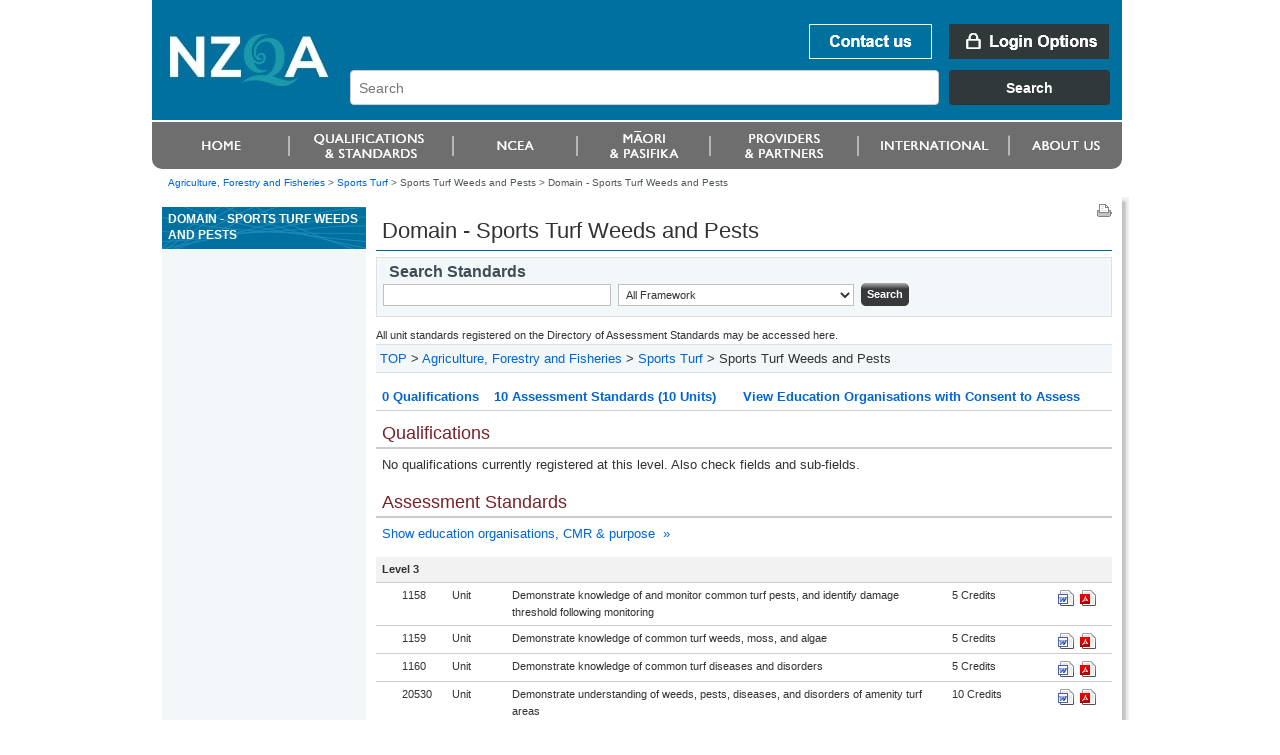

--- FILE ---
content_type: text/html;charset=utf-8
request_url: https://www.nzqa.govt.nz/framework/explore/domain.do?frameworkId=76267
body_size: 4633
content:
<!DOCTYPE html PUBLIC "-//W3C//DTD XHTML 1.0 Transitional//EN" "http://www.w3.org/TR/xhtml1/DTD/xhtml1-transitional.dtd">
<html xmlns="http://www.w3.org/1999/xhtml" lang="en-NZ" xml:lang="en-NZ"> <!-- DELETE ME - lang and xml:lang attributes to be driven by language chosen - see below -->
<!--googleoff: index-->

<head>
    <!--googleon: index-->
    <title>Domain - Sports Turf Weeds and Pests</title>
    <!--googleoff: index-->
<meta name="generator" content="SilverStripe - http://www.silverstripe.com" />
<meta http-equiv="Content-type" content="text/html; charset=utf-8" />
<meta name="identifier" content="0" scheme = "SilverStripe CMS GUID" />
<meta name="DC.Identifier" content="http://nzqa.localhost/" scheme = "URI" />
<meta name="name" content="" scheme = "" />
<meta name="DC.Title" content="" scheme = "" />
<meta name="DC.Date.Created" content="" scheme = "ISO8601" />
<meta name="DC.Date.Valid" content="" scheme = "ISO8601" />
<meta name="DC.Date.Modified" content="" scheme = "ISO8601" />
<meta name="DC.Creator" content="corporateName=New Zealand Qualifications Authority (NZQA)" scheme = "NZGLSAgent" />
<meta name="DC.Publisher" content="corporateName=New Zealand Qualifications Authority (NZQA)" scheme = "NZGLSAgent" />
<meta name="DC.Language" content="" scheme = "RFC4646" />
<meta name="DC.Type.Category" content="Document" scheme = "NZGLS" />
<meta name="NZGLS.Function" content="" scheme = "FONZ" />
<meta name="DC.Subject" content="" scheme = "SONZ" />
<meta name="DC.Description" content="" scheme = "" /><link rel="shortcut icon" href="/favicon.ico" />

<!--[if IE 6]>
    <style type="text/css">
     @import url(/resources/themes/nzqa/css/ie6.css);
    </style> 
<![endif]-->

<!--[if IE 7]>
    <style type="text/css">
     @import url(/resources/themes/nzqa/css/ie7.css);
    </style> 
<![endif]-->

    <link rel="stylesheet" type="text/css" media="screen" href="/resources/themes/nzqa/css/layout-v2.css?m=1274396386" />
    <link rel="stylesheet" type="text/css" media="screen" href="/resources/themes/nzqa/css/typography-v2.css?m=1274396386" />

    <link rel="stylesheet" type="text/css" media="print" href="/resources/themes/nzqa/css/print.css?m=1274066173" />





    <style type="text/css">
        #mainPage a.pdf:before, #mainPage a.doc:before {
            content: normal;
        }
        #mainPage a.pdf, #mainPage a.doc {
            vertical-align: middle;
            background-image: none;
            padding: 0;
        }
    </style>

</head>
<body class="wide">
    <div id="accessLinks">
</div>
    
    <div id="wrapper">
<div id="header">
    <a name="topOfPage" id="topOfPage"></a>
        <div id="banner">
            <a href="/" title="Go to NZQA home page. " id="coName">
				<span>
					<abbr title="New Zealand Qualifications Authority">NZQA</abbr><br />
					New Zealand Qualifications Authority<br />Mana Tohu Matauranga O Aotearoa<br />
                    <hr align="left" width="30%"/>
                    Qualify For The Future World<br />Kia Noho Takatu Ki To Amua Ao!
				</span>
			</a> 

			<div id="bannerUtil">
										<a href="/about-us/contact-us/" id="bannContactUs"><span>Contact us</span></a>

        <a href="/login" id="bannLogin" title="Go to login page. "><span>Login Options</span></a>
    



            <div id="headerSearch" style="width: 787px;">
            <link href="https://search.nzqa.govt.nz/static/css/elastic_search.css" rel="stylesheet">
              <div id="searchBox" class="app-container"></div>
              <script src="https://search.nzqa.govt.nz/static/js/elastic_search.js"></script>
            </div>
            <script type="text/javascript">
                window.searchUrl = 'https://search.nzqa.govt.nz/index.html';
            </script>
            </div>

        </div>

		<div id="primaryNav">
		
<!--nav1-->
    <ul>
			        	<li id="p1" class="primaryNavItem">
			            	<a href="https://www2.nzqa.govt.nz" class="sectionLink" ><span>Home</span></a>
			            </li>
			        	<li id="p2" class="primaryNavItem">
			            	<a href="https://www2.nzqa.govt.nz/qualifications-and-standards/" class="sectionLink" ><span>Qualifications and standards</span></a>
				            	<ul>
										<li ><a href="https://www2.nzqa.govt.nz/qualifications-and-standards/about-new-zealand-qualifications-credentials-framework/" >Understanding the NZQF</a></li>
										<li ><a href="https://www2.nzqa.govt.nz/qualifications-and-standards/about-qualifications-and-credentials/" >Qualifications</a></li>
										<li ><a href="https://www2.nzqa.govt.nz/qualifications-and-standards/about-standards/" >Standards</a></li>
										<li ><a href="https://www2.nzqa.govt.nz/qualifications-and-standards/access-your-results/" >Results</a></li>
										<li  class='last'><a href="https://www2.nzqa.govt.nz/international/recognise-overseas-qual/" >Recognition of Overseas Qualifications</a></li>
			                    </ul>
			            </li>
			        	<li id="p3" class="primaryNavItem">
			            	<a href="https://www2.nzqa.govt.nz/" class="sectionLink" ><span>Māori and Pasifika</span></a>
				            	<ul>
										<li ><a href="https://www2.nzqa.govt.nz/maori/" >Māori</a></li>
										<li  class='last'><a href="https://www2.nzqa.govt.nz/pasifika/" >Pasifika</a></li>
			                    </ul>
			            </li>
			        	<li id="p4" class="primaryNavItem">
			            	<a href="https://www2.nzqa.govt.nz/tertiary/" class="sectionLink" ><span>Tertiary</span></a>
				            	<ul>
										<li  class='last'><a href="https://www2.nzqa.govt.nz/tertiary/approval-accreditation-and-registration/" >Approval, accreditation and registration</a></li>
			                    </ul>
			            </li>
			        	<li id="p5" class="primaryNavItem">
			            	<a href="/international/" class="sectionLink" ><span>international</span></a>
				            	<ul>
										<li ><a href="https://www2.nzqa.govt.nz" >Home</a></li>
										<li ><a href="https://www2.nzqa.govt.nz/qualifications-and-standards/" >Qualifications and standards</a></li>
										<li ><a href="https://www2.nzqa.govt.nz/ncea/" >NCEA</a></li>
										<li ><a href="https://www2.nzqa.govt.nz/" >Māori and Pasifika</a></li>
										<li ><a href="https://www2.nzqa.govt.nz/tertiary/" >Tertiary</a></li>
										<li ><a href="/international/" >international</a></li>
										<li  class='last'><a href="https://www2.nzqa.govt.nz/about-us/" >About us</a></li>
			                    </ul>
			            </li>
			        	<li id="p6" class="primaryNavItem">
			            	<a href="https://www2.nzqa.govt.nz/about-us/" class="sectionLink" ><span>About us</span></a>
				            	<ul>
										<li ><a href="https://www2.nzqa.govt.nz/about-us/contact-us/" >Contact us</a></li>
										<li ><a href="https://www2.nzqa.govt.nz/about-us/consultations-and-reviews/" >Consultations and reviews</a></li>
										<li ><a href="https://www2.nzqa.govt.nz/about-us/events/" >Events</a></li>
										<li ><a href="https://www2.nzqa.govt.nz/about-us/publications/" >Publications</a></li>
										<li ><a href="https://www2.nzqa.govt.nz/about-us/emergency-events/" >Information regarding COVID-19</a></li>
										<li ><a href="https://www2.nzqa.govt.nz/about-us/strategies-projects/" >Future State</a></li>
										<li ><a href="https://www2.nzqa.govt.nz/about-us/working-at-nzqa/" >Working at NZQA</a></li>
										<li ><a href="https://www2.nzqa.govt.nz/about-us/contact-us/complaint/" >Make a complaint</a></li>
										<li  class='last'><a href="https://www2.nzqa.govt.nz/about-us/glossary/" >Glossary</a></li>
			                    </ul>
			            </li>
    </ul>
<!--/nav1-->
		
		</div>
</div>        <div id="breadcrumbs">

        <a href="/framework/explore/field.do?frameworkId=75180" >Agriculture, Forestry and Fisheries</a>
        &gt;
        <a href="/framework/explore/sub-field.do?frameworkId=76264" >Sports Turf</a>
        &gt;
			Sports Turf Weeds and Pests

    &gt; <span class="current">Domain - Sports Turf Weeds and Pests</span>



        </div>
        
        <div id="mainBody">
            <div id="secNav">
			    <div id="sectHeader">
                  <!--googleon: index-->
Domain - Sports Turf Weeds and Pests                  <!--googleoff: index-->
			    </div>
    
    
<!--nav2-->




<!--/nav2-->
    
                <div id="navGrad"></div>
            </div>

<div id="mainPage" class="typography">
<div id="pageUtils">
	<a title="Print this page."
		href="javascript:window.print();" 
		id="print">
		<span>Print this page</span>
	</a>
</div>     <!--googleon: index-->
        <h1>Domain - Sports Turf Weeds and Pests</h1>
	
	
    

	
    
    <div class="frameworkControls">
	    <form method="post" action="/framework/search/results.do" class="searchbox-frame">
			<input type="hidden" value="200" name="maxItems"/>
			<h3>Search Standards</h3>
	    		<input type="text" name="query" value=""/>
	
				<select name="type">
					<option value="ALL"  >All Framework</option>
					<option value="QUAL">National Qualifications</option>
					<option value="UNIT">Assessment standards</option>
					<option value="CLASSSYS">Classification System</option>
					<option value="AMAP">CMRs by ID</option>
					<option value="REPLACE">Unit replacements by ID</option>
                    <option value="SKILL" >Skill standards</option>
	     		</select>
	     
				<span class="btn btnBlue"><input type="submit" class="searchgo" value="Search"/></span>
	     </form>
     </div>
    







<!DOCTYPE html PUBLIC "-//W3C//DTD XHTML 1.0 Transitional//EN"
"http://www.w3.org/TR/xhtml1/DTD/xhtml1-transitional.dtd">
<html xmlns="http://www.w3.org/1999/xhtml">
	<body>
		<!-- Google Tag Manager -->
		<noscript><iframe src="//www.googletagmanager.com/ns.html?id=GTM-KB9LQX"
		height="0" width="0" style="display:none;visibility:hidden"></iframe></noscript>
		<script>(function(w,d,s,l,i){w[l]=w[l]||[];w[l].push({'gtm.start':
		new Date().getTime(),event:'gtm.js'});var f=d.getElementsByTagName(s)[0],
		j=d.createElement(s),dl=l!='dataLayer'?'&l='+l:'';j.async=true;j.src=
		'//www.googletagmanager.com/gtm.js?id='+i+dl;f.parentNode.insertBefore(j,f);
		})(window,document,'script','dataLayer','GTM-KB9LQX');</script>
		<!-- End Google Tag Manager -->
	</body>	
</html>







<div>All unit standards registered on the Directory of Assessment Standards may be accessed here.&nbsp;</div>



<p class="important">
<a href="/framework/explore/index.do">TOP</a> &gt;
<a href="/framework/explore/field.do?frameworkId=75180">Agriculture, Forestry and Fisheries</a> &gt;
<a href="/framework/explore/sub-field.do?frameworkId=76264">Sports Turf</a> &gt;
Sports Turf Weeds and Pests
</p>


<div class="frameworkAnchors">
<table class="noHover">
	<tr>
		<td><a href="#qualifications" title="Skip down to the list of qualifications available at this level">0 Qualifications</a></td>
		<td><a href="#standards" title="Skip down to the list of standards in this level">10 Assessment Standards (10 Units)</td>
		<td><a href="/providers/index.do?frameworkId=76267" title="Show a list of providers accredited for this field">View Education Organisations with Consent to Assess</a></td>
	</tr>
</table>
</div>


<a name="qualifications"></a>
<h2>Qualifications</h2>
<div class="itemList">


	<p>No qualifications currently registered at this level.  Also check fields and sub-fields.</p>



</div>


<a name="standards"></a>

<h2>Assessment Standards</h2>
<p><a href="/framework/explore/domain-full.do?frameworkId=76267"
    title="Display full details of Standards and access Action Plans">Show education organisations, CMR &amp; purpose &nbsp;&raquo;</a></p>

<div class="itemList">




	<table class="noHover">
	<colgroup style="width:20px;" />
	<colgroup style="width:50px;" />
	<colgroup style="width:60px;" />
	<colgroup style="width:auto;" />
    <colgroup style="width:50px;" />
    <colgroup style="width:50px;" />
	<colgroup style="width:60px;" />
	
	
		
			
			<tr class="dataHighlight">
				<td colspan="7">Level 3</td>
			</tr>
		
		<tr valign="top">
			<td>
			
			</td>
            <td><span class="itemId">1158</span></td>
            <td>Unit</td>
            <td>
                Demonstrate knowledge of and monitor common turf pests, and identify damage threshold following monitoring <br/>
                
                    
                    
                
            </td>
            <td>5&nbsp;Credits</td>
            <td></td>
            <td>
                
                    <div style="padding-top:2px;width:50px;">
                        
                            
                                <a class="download doc" href="/nqfdocs/units/doc/1158.doc" title="View the document in Word format."><img src="/resources/themes/nzqa/images/word.png" alt="Word"/></a>&nbsp;
                                <a class="download pdf" href="/nqfdocs/units/pdf/1158.pdf" title="View the document in PDF format."><img src="/resources/themes/nzqa/images/pdf.png" alt="PDF"/></a>
                            
                            
                            
                        
                    </div>
                
            </td>
		</tr>
	
		
		<tr valign="top">
			<td>
			
			</td>
            <td><span class="itemId">1159</span></td>
            <td>Unit</td>
            <td>
                Demonstrate knowledge of common turf weeds, moss, and algae<br/>
                
                    
                    
                
            </td>
            <td>5&nbsp;Credits</td>
            <td></td>
            <td>
                
                    <div style="padding-top:2px;width:50px;">
                        
                            
                                <a class="download doc" href="/nqfdocs/units/doc/1159.doc" title="View the document in Word format."><img src="/resources/themes/nzqa/images/word.png" alt="Word"/></a>&nbsp;
                                <a class="download pdf" href="/nqfdocs/units/pdf/1159.pdf" title="View the document in PDF format."><img src="/resources/themes/nzqa/images/pdf.png" alt="PDF"/></a>
                            
                            
                            
                        
                    </div>
                
            </td>
		</tr>
	
		
		<tr valign="top">
			<td>
			
			</td>
            <td><span class="itemId">1160</span></td>
            <td>Unit</td>
            <td>
                Demonstrate knowledge of common turf diseases and disorders<br/>
                
                    
                    
                
            </td>
            <td>5&nbsp;Credits</td>
            <td></td>
            <td>
                
                    <div style="padding-top:2px;width:50px;">
                        
                            
                                <a class="download doc" href="/nqfdocs/units/doc/1160.doc" title="View the document in Word format."><img src="/resources/themes/nzqa/images/word.png" alt="Word"/></a>&nbsp;
                                <a class="download pdf" href="/nqfdocs/units/pdf/1160.pdf" title="View the document in PDF format."><img src="/resources/themes/nzqa/images/pdf.png" alt="PDF"/></a>
                            
                            
                            
                        
                    </div>
                
            </td>
		</tr>
	
		
		<tr valign="top">
			<td>
			
			</td>
            <td><span class="itemId">20530</span></td>
            <td>Unit</td>
            <td>
                Demonstrate understanding of weeds, pests, diseases, and disorders of amenity turf areas<br/>
                
                    
                    
                
            </td>
            <td>10&nbsp;Credits</td>
            <td></td>
            <td>
                
                    <div style="padding-top:2px;width:50px;">
                        
                            
                                <a class="download doc" href="/nqfdocs/units/doc/20530.doc" title="View the document in Word format."><img src="/resources/themes/nzqa/images/word.png" alt="Word"/></a>&nbsp;
                                <a class="download pdf" href="/nqfdocs/units/pdf/20530.pdf" title="View the document in PDF format."><img src="/resources/themes/nzqa/images/pdf.png" alt="PDF"/></a>
                            
                            
                            
                        
                    </div>
                
            </td>
		</tr>
	
		
		<tr valign="top">
			<td>
			
			</td>
            <td><span class="itemId">32736</span></td>
            <td>Unit</td>
            <td>
                Interpret label information and apply agrichemicals to sports turf using a knapsack sprayer<br/>
                
                    
                    
                
            </td>
            <td>5&nbsp;Credits</td>
            <td></td>
            <td>
                
                    <div style="padding-top:2px;width:50px;">
                        
                            
                                <a class="download doc" href="/nqfdocs/units/doc/32736.doc" title="View the document in Word format."><img src="/resources/themes/nzqa/images/word.png" alt="Word"/></a>&nbsp;
                                <a class="download pdf" href="/nqfdocs/units/pdf/32736.pdf" title="View the document in PDF format."><img src="/resources/themes/nzqa/images/pdf.png" alt="PDF"/></a>
                            
                            
                            
                        
                    </div>
                
            </td>
		</tr>
	
		
			
			<tr class="dataHighlight">
				<td colspan="7">Level 4</td>
			</tr>
		
		<tr valign="top">
			<td>
			
			</td>
            <td><span class="itemId">1167</span></td>
            <td>Unit</td>
            <td>
                Plan and implement control programmes for turf pests on a sports turf site, and evaluate control procedures<br/>
                
                    
                    
                
            </td>
            <td>10&nbsp;Credits</td>
            <td></td>
            <td>
                
                    <div style="padding-top:2px;width:50px;">
                        
                            
                                <a class="download doc" href="/nqfdocs/units/doc/1167.doc" title="View the document in Word format."><img src="/resources/themes/nzqa/images/word.png" alt="Word"/></a>&nbsp;
                                <a class="download pdf" href="/nqfdocs/units/pdf/1167.pdf" title="View the document in PDF format."><img src="/resources/themes/nzqa/images/pdf.png" alt="PDF"/></a>
                            
                            
                            
                        
                    </div>
                
            </td>
		</tr>
	
		
		<tr valign="top">
			<td>
			
			</td>
            <td><span class="itemId">1168</span></td>
            <td>Unit</td>
            <td>
                Plan and implement control programmes for turf weeds on a sports turf site, and evaluate control procedures<br/>
                
                    
                    
                
            </td>
            <td>10&nbsp;Credits</td>
            <td></td>
            <td>
                
                    <div style="padding-top:2px;width:50px;">
                        
                            
                                <a class="download doc" href="/nqfdocs/units/doc/1168.doc" title="View the document in Word format."><img src="/resources/themes/nzqa/images/word.png" alt="Word"/></a>&nbsp;
                                <a class="download pdf" href="/nqfdocs/units/pdf/1168.pdf" title="View the document in PDF format."><img src="/resources/themes/nzqa/images/pdf.png" alt="PDF"/></a>
                            
                            
                            
                        
                    </div>
                
            </td>
		</tr>
	
		
		<tr valign="top">
			<td>
			
			</td>
            <td><span class="itemId">1169</span></td>
            <td>Unit</td>
            <td>
                Plan and implement control programmes for turf diseases on a sports turf site, and evaluate control procedures<br/>
                
                    
                    
                
            </td>
            <td>10&nbsp;Credits</td>
            <td></td>
            <td>
                
                    <div style="padding-top:2px;width:50px;">
                        
                            
                                <a class="download doc" href="/nqfdocs/units/doc/1169.doc" title="View the document in Word format."><img src="/resources/themes/nzqa/images/word.png" alt="Word"/></a>&nbsp;
                                <a class="download pdf" href="/nqfdocs/units/pdf/1169.pdf" title="View the document in PDF format."><img src="/resources/themes/nzqa/images/pdf.png" alt="PDF"/></a>
                            
                            
                            
                        
                    </div>
                
            </td>
		</tr>
	
		
			
			<tr class="dataHighlight">
				<td colspan="7">Level 5</td>
			</tr>
		
		<tr valign="top">
			<td>
			
			</td>
            <td><span class="itemId">21450</span></td>
            <td>Unit</td>
            <td>
                Design and implement a weed control programme for a sports turf surface<br/>
                
                    
                    
                
            </td>
            <td>8&nbsp;Credits</td>
            <td></td>
            <td>
                
                    <div style="padding-top:2px;width:50px;">
                        
                            
                                <a class="download doc" href="/nqfdocs/units/doc/21450.doc" title="View the document in Word format."><img src="/resources/themes/nzqa/images/word.png" alt="Word"/></a>&nbsp;
                                <a class="download pdf" href="/nqfdocs/units/pdf/21450.pdf" title="View the document in PDF format."><img src="/resources/themes/nzqa/images/pdf.png" alt="PDF"/></a>
                            
                            
                            
                        
                    </div>
                
            </td>
		</tr>
	
		
			
			<tr class="dataHighlight">
				<td colspan="7">Level 7</td>
			</tr>
		
		<tr valign="top">
			<td>
			
			</td>
            <td><span class="itemId">4275</span></td>
            <td>Unit</td>
            <td>
                Design weed control programmes for sports turf surfaces<br/>
                
                    
                    
                        <i>This standard has expired and is no longer available.</i>
                    
                
            </td>
            <td>20&nbsp;Credits</td>
            <td></td>
            <td>
                
            </td>
		</tr>
	
</table>



</div>


     <!--googleoff: index-->
</div>


            <div class="clear">&nbsp;</div>
        </div>
        

<div id="footer">
    <ul id="footerUtils">
        <li>
            <a target="_blank" title="newzealand.govt.nz - connecting you to New Zealand central &amp; local government services" accesskey="/" href="https://www.govt.nz/" id="nzGovt">
                <span>newzealand.govt.nz</span>
            </a>
            Copyright &copy; New Zealand Qualifications Authority
            <span class="separator">|</span>
									<a href="/about-this-site">About this site</a>
            <span class="separator">|</span>
					<a href="/copyright">Copyright</a>  
        </li>
    </ul>
</div>


    
    
    </div>
    
    
</body>
</html>